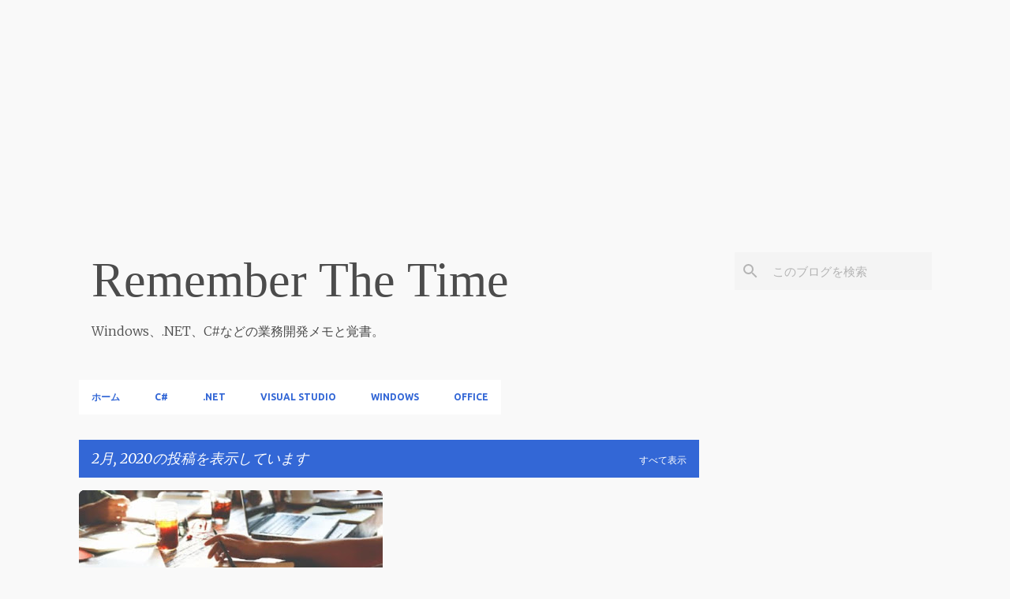

--- FILE ---
content_type: text/html; charset=utf-8
request_url: https://www.google.com/recaptcha/api2/aframe
body_size: 268
content:
<!DOCTYPE HTML><html><head><meta http-equiv="content-type" content="text/html; charset=UTF-8"></head><body><script nonce="8Pao31kN33nR3HPHlkMIFA">/** Anti-fraud and anti-abuse applications only. See google.com/recaptcha */ try{var clients={'sodar':'https://pagead2.googlesyndication.com/pagead/sodar?'};window.addEventListener("message",function(a){try{if(a.source===window.parent){var b=JSON.parse(a.data);var c=clients[b['id']];if(c){var d=document.createElement('img');d.src=c+b['params']+'&rc='+(localStorage.getItem("rc::a")?sessionStorage.getItem("rc::b"):"");window.document.body.appendChild(d);sessionStorage.setItem("rc::e",parseInt(sessionStorage.getItem("rc::e")||0)+1);localStorage.setItem("rc::h",'1768955165123');}}}catch(b){}});window.parent.postMessage("_grecaptcha_ready", "*");}catch(b){}</script></body></html>